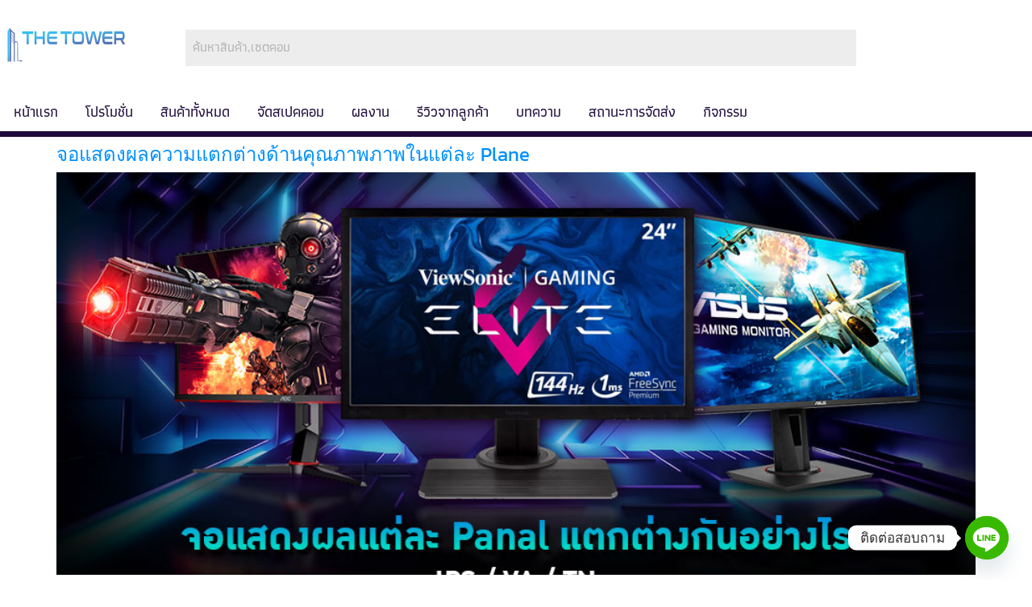

--- FILE ---
content_type: text/css
request_url: https://www.thetowercomputer.com/wp-content/uploads/elementor/css/post-3215.css?ver=1768935605
body_size: 2705
content:
.elementor-3215 .elementor-element.elementor-element-508d6f9 > .elementor-background-overlay{background-color:#1E0B3A;opacity:1;}.elementor-3215 .elementor-element.elementor-element-508d6f9 > .elementor-container{max-width:1300px;}.elementor-3215 .elementor-element.elementor-element-508d6f9{border-style:solid;border-width:0px 0px 0px 0px;border-color:#7F52DE;padding:25px 0px 22px 0px;}.elementor-3215 .elementor-element.elementor-element-b0a4f28 > .elementor-container{max-width:1300px;}.elementor-3215 .elementor-element.elementor-element-30f9d55 > .elementor-element-populated{margin:0px 0px 5px 0px;--e-column-margin-right:0px;--e-column-margin-left:0px;padding:0px 0px 0px 0px;}.elementor-widget-image .widget-image-caption{color:var( --e-global-color-text );font-family:var( --e-global-typography-text-font-family ), Sans-serif;font-weight:var( --e-global-typography-text-font-weight );}.elementor-3215 .elementor-element.elementor-element-d99811e{width:var( --container-widget-width, 71% );max-width:71%;--container-widget-width:71%;--container-widget-flex-grow:0;}.elementor-3215 .elementor-element.elementor-element-d99811e > .elementor-widget-container{margin:5px 5px 5px 5px;padding:0px 0px 0px 0px;}.elementor-bc-flex-widget .elementor-3215 .elementor-element.elementor-element-c4bc4f3.elementor-column .elementor-widget-wrap{align-items:center;}.elementor-3215 .elementor-element.elementor-element-c4bc4f3.elementor-column.elementor-element[data-element_type="column"] > .elementor-widget-wrap.elementor-element-populated{align-content:center;align-items:center;}.elementor-3215 .elementor-element.elementor-element-c4bc4f3.elementor-column > .elementor-widget-wrap{justify-content:center;}.elementor-widget-hfe-search-button input[type="search"].hfe-search-form__input,.elementor-widget-hfe-search-button .hfe-search-icon-toggle{font-family:var( --e-global-typography-primary-font-family ), Sans-serif;font-weight:var( --e-global-typography-primary-font-weight );}.elementor-widget-hfe-search-button .hfe-search-form__input{color:var( --e-global-color-text );}.elementor-widget-hfe-search-button .hfe-search-form__input::placeholder{color:var( --e-global-color-text );}.elementor-widget-hfe-search-button .hfe-search-form__container, .elementor-widget-hfe-search-button .hfe-search-icon-toggle .hfe-search-form__input,.elementor-widget-hfe-search-button .hfe-input-focus .hfe-search-icon-toggle .hfe-search-form__input{border-color:var( --e-global-color-primary );}.elementor-widget-hfe-search-button .hfe-search-form__input:focus::placeholder{color:var( --e-global-color-text );}.elementor-widget-hfe-search-button .hfe-search-form__container button#clear-with-button,
					.elementor-widget-hfe-search-button .hfe-search-form__container button#clear,
					.elementor-widget-hfe-search-button .hfe-search-icon-toggle button#clear{color:var( --e-global-color-text );}.elementor-3215 .elementor-element.elementor-element-f31eb25 .hfe-search-form__container{min-height:45px;}.elementor-3215 .elementor-element.elementor-element-f31eb25 .hfe-search-submit{min-width:45px;}.elementor-3215 .elementor-element.elementor-element-f31eb25 .hfe-search-form__input{padding-left:calc(45px / 5);padding-right:calc(45px / 5);}.elementor-3215 .elementor-element.elementor-element-f31eb25 .hfe-search-form__container button#clear i:before,
					.elementor-3215 .elementor-element.elementor-element-f31eb25 .hfe-search-icon-toggle button#clear i:before,
				.elementor-3215 .elementor-element.elementor-element-f31eb25 .hfe-search-form__container button#clear-with-button i:before{font-size:20px;}.elementor-3215 .elementor-element.elementor-element-f31eb25{width:var( --container-widget-width, 108.753% );max-width:108.753%;--container-widget-width:108.753%;--container-widget-flex-grow:0;}.elementor-3215 .elementor-element.elementor-element-f31eb25 input[type="search"].hfe-search-form__input,.elementor-3215 .elementor-element.elementor-element-f31eb25 .hfe-search-icon-toggle{font-family:"Athiti", Sans-serif;font-weight:500;}.elementor-3215 .elementor-element.elementor-element-f31eb25 .hfe-search-form__input::placeholder{color:#B4B4B4;}.elementor-3215 .elementor-element.elementor-element-f31eb25 .hfe-search-form__input, .elementor-3215 .elementor-element.elementor-element-f31eb25 .hfe-input-focus .hfe-search-icon-toggle .hfe-search-form__input{background-color:#ededed;}.elementor-3215 .elementor-element.elementor-element-f31eb25 .hfe-search-icon-toggle .hfe-search-form__input{background-color:transparent;}.elementor-3215 .elementor-element.elementor-element-f31eb25 .hfe-search-form__container ,.elementor-3215 .elementor-element.elementor-element-f31eb25 .hfe-search-icon-toggle .hfe-search-form__input,.elementor-3215 .elementor-element.elementor-element-f31eb25 .hfe-input-focus .hfe-search-icon-toggle .hfe-search-form__input{border-style:none;}.elementor-3215 .elementor-element.elementor-element-f31eb25 .hfe-search-form__container, .elementor-3215 .elementor-element.elementor-element-f31eb25 .hfe-search-icon-toggle .hfe-search-form__input,.elementor-3215 .elementor-element.elementor-element-f31eb25 .hfe-input-focus .hfe-search-icon-toggle .hfe-search-form__input{border-radius:0px;}.elementor-3215 .elementor-element.elementor-element-f31eb25 .hfe-search-form__container button#clear-with-button,
					.elementor-3215 .elementor-element.elementor-element-f31eb25 .hfe-search-form__container button#clear,
					.elementor-3215 .elementor-element.elementor-element-f31eb25 .hfe-search-icon-toggle button#clear{color:#7a7a7a;}.elementor-bc-flex-widget .elementor-3215 .elementor-element.elementor-element-457bd3f.elementor-column .elementor-widget-wrap{align-items:center;}.elementor-3215 .elementor-element.elementor-element-457bd3f.elementor-column.elementor-element[data-element_type="column"] > .elementor-widget-wrap.elementor-element-populated{align-content:center;align-items:center;}.elementor-3215 .elementor-element.elementor-element-457bd3f.elementor-column > .elementor-widget-wrap{justify-content:flex-end;}.elementor-3215 .elementor-element.elementor-element-2e79896 > .elementor-container{max-width:500px;}.elementor-3215 .elementor-element.elementor-element-2e79896{padding:8px 8px 8px 8px;}.elementor-bc-flex-widget .elementor-3215 .elementor-element.elementor-element-69ac90e.elementor-column .elementor-widget-wrap{align-items:center;}.elementor-3215 .elementor-element.elementor-element-69ac90e.elementor-column.elementor-element[data-element_type="column"] > .elementor-widget-wrap.elementor-element-populated{align-content:center;align-items:center;}.elementor-3215 .elementor-element.elementor-element-69ac90e.elementor-column > .elementor-widget-wrap{justify-content:center;}.elementor-3215 .elementor-element.elementor-element-69ac90e > .elementor-widget-wrap > .elementor-widget:not(.elementor-widget__width-auto):not(.elementor-widget__width-initial):not(:last-child):not(.elementor-absolute){margin-block-end:0px;}.elementor-widget-icon-box.elementor-view-stacked .elementor-icon{background-color:var( --e-global-color-primary );}.elementor-widget-icon-box.elementor-view-framed .elementor-icon, .elementor-widget-icon-box.elementor-view-default .elementor-icon{fill:var( --e-global-color-primary );color:var( --e-global-color-primary );border-color:var( --e-global-color-primary );}.elementor-widget-icon-box .elementor-icon-box-title, .elementor-widget-icon-box .elementor-icon-box-title a{font-family:var( --e-global-typography-primary-font-family ), Sans-serif;font-weight:var( --e-global-typography-primary-font-weight );}.elementor-widget-icon-box .elementor-icon-box-title{color:var( --e-global-color-primary );}.elementor-widget-icon-box:has(:hover) .elementor-icon-box-title,
					 .elementor-widget-icon-box:has(:focus) .elementor-icon-box-title{color:var( --e-global-color-primary );}.elementor-widget-icon-box .elementor-icon-box-description{font-family:var( --e-global-typography-text-font-family ), Sans-serif;font-weight:var( --e-global-typography-text-font-weight );color:var( --e-global-color-text );}.elementor-3215 .elementor-element.elementor-element-8f2724f .elementor-icon-box-wrapper{gap:0px;}.elementor-3215 .elementor-element.elementor-element-8f2724f .elementor-icon-box-title{margin-block-end:0px;color:#FFFFFF;}.elementor-3215 .elementor-element.elementor-element-8f2724f.elementor-view-stacked .elementor-icon{background-color:#FFFFFF;}.elementor-3215 .elementor-element.elementor-element-8f2724f.elementor-view-framed .elementor-icon, .elementor-3215 .elementor-element.elementor-element-8f2724f.elementor-view-default .elementor-icon{fill:#FFFFFF;color:#FFFFFF;border-color:#FFFFFF;}.elementor-3215 .elementor-element.elementor-element-8f2724f .elementor-icon{font-size:14px;}.elementor-3215 .elementor-element.elementor-element-8f2724f .elementor-icon i{transform:rotate(0deg);}.elementor-3215 .elementor-element.elementor-element-8f2724f .elementor-icon-box-title, .elementor-3215 .elementor-element.elementor-element-8f2724f .elementor-icon-box-title a{font-family:"Athiti", Sans-serif;font-size:12px;font-weight:600;}.elementor-3215 .elementor-element.elementor-element-28b711d{width:var( --container-widget-width, 108.308% );max-width:108.308%;--container-widget-width:108.308%;--container-widget-flex-grow:0;}.elementor-3215 .elementor-element.elementor-element-28b711d > .elementor-widget-container{border-style:solid;border-width:0px 0px 0px 1px;border-color:#FFFFFF;}.elementor-3215 .elementor-element.elementor-element-28b711d .elementor-icon-box-wrapper{gap:0px;}.elementor-3215 .elementor-element.elementor-element-28b711d .elementor-icon-box-title{margin-block-end:0px;color:#FFFFFF;}.elementor-3215 .elementor-element.elementor-element-28b711d.elementor-view-stacked .elementor-icon{background-color:#FFFFFF;}.elementor-3215 .elementor-element.elementor-element-28b711d.elementor-view-framed .elementor-icon, .elementor-3215 .elementor-element.elementor-element-28b711d.elementor-view-default .elementor-icon{fill:#FFFFFF;color:#FFFFFF;border-color:#FFFFFF;}.elementor-3215 .elementor-element.elementor-element-28b711d .elementor-icon{font-size:14px;}.elementor-3215 .elementor-element.elementor-element-28b711d .elementor-icon i{transform:rotate(0deg);}.elementor-3215 .elementor-element.elementor-element-28b711d .elementor-icon-box-title, .elementor-3215 .elementor-element.elementor-element-28b711d .elementor-icon-box-title a{font-family:"Athiti", Sans-serif;font-size:12px;font-weight:600;}.elementor-3215 .elementor-element.elementor-element-36770d6 > .elementor-container > .elementor-column > .elementor-widget-wrap{align-content:center;align-items:center;}.elementor-3215 .elementor-element.elementor-element-36770d6:not(.elementor-motion-effects-element-type-background), .elementor-3215 .elementor-element.elementor-element-36770d6 > .elementor-motion-effects-container > .elementor-motion-effects-layer{background-color:#FFFFFF;}.elementor-3215 .elementor-element.elementor-element-36770d6 > .elementor-background-overlay{background-color:#FFFFFF;opacity:1;transition:background 0.3s, border-radius 0.3s, opacity 0.3s;}.elementor-3215 .elementor-element.elementor-element-36770d6 > .elementor-container{max-width:1250px;}.elementor-3215 .elementor-element.elementor-element-36770d6 .elementor-background-overlay{filter:brightness( 100% ) contrast( 100% ) saturate( 100% ) blur( 0px ) hue-rotate( 0deg );}.elementor-3215 .elementor-element.elementor-element-36770d6{border-style:solid;border-width:0px 0px 7px 0px;border-color:#1E0B3A;transition:background 0.3s, border 0.3s, border-radius 0.3s, box-shadow 0.3s;color:#FFFFFF;padding:0px 0px 0px 0px;}.elementor-3215 .elementor-element.elementor-element-36770d6, .elementor-3215 .elementor-element.elementor-element-36770d6 > .elementor-background-overlay{border-radius:0px 0px 0px 0px;}.elementor-bc-flex-widget .elementor-3215 .elementor-element.elementor-element-0e9c59c.elementor-column .elementor-widget-wrap{align-items:center;}.elementor-3215 .elementor-element.elementor-element-0e9c59c.elementor-column.elementor-element[data-element_type="column"] > .elementor-widget-wrap.elementor-element-populated{align-content:center;align-items:center;}.elementor-3215 .elementor-element.elementor-element-0e9c59c.elementor-column > .elementor-widget-wrap{justify-content:flex-start;}.elementor-widget-navigation-menu .menu-item a.hfe-menu-item.elementor-button{background-color:var( --e-global-color-accent );font-family:var( --e-global-typography-accent-font-family ), Sans-serif;font-weight:var( --e-global-typography-accent-font-weight );}.elementor-widget-navigation-menu .menu-item a.hfe-menu-item.elementor-button:hover{background-color:var( --e-global-color-accent );}.elementor-widget-navigation-menu a.hfe-menu-item, .elementor-widget-navigation-menu a.hfe-sub-menu-item{font-family:var( --e-global-typography-primary-font-family ), Sans-serif;font-weight:var( --e-global-typography-primary-font-weight );}.elementor-widget-navigation-menu .menu-item a.hfe-menu-item, .elementor-widget-navigation-menu .sub-menu a.hfe-sub-menu-item{color:var( --e-global-color-text );}.elementor-widget-navigation-menu .menu-item a.hfe-menu-item:hover,
								.elementor-widget-navigation-menu .sub-menu a.hfe-sub-menu-item:hover,
								.elementor-widget-navigation-menu .menu-item.current-menu-item a.hfe-menu-item,
								.elementor-widget-navigation-menu .menu-item a.hfe-menu-item.highlighted,
								.elementor-widget-navigation-menu .menu-item a.hfe-menu-item:focus{color:var( --e-global-color-accent );}.elementor-widget-navigation-menu .hfe-nav-menu-layout:not(.hfe-pointer__framed) .menu-item.parent a.hfe-menu-item:before,
								.elementor-widget-navigation-menu .hfe-nav-menu-layout:not(.hfe-pointer__framed) .menu-item.parent a.hfe-menu-item:after{background-color:var( --e-global-color-accent );}.elementor-widget-navigation-menu .hfe-nav-menu-layout:not(.hfe-pointer__framed) .menu-item.parent .sub-menu .hfe-has-submenu-container a:after{background-color:var( --e-global-color-accent );}.elementor-widget-navigation-menu .hfe-pointer__framed .menu-item.parent a.hfe-menu-item:before,
								.elementor-widget-navigation-menu .hfe-pointer__framed .menu-item.parent a.hfe-menu-item:after{border-color:var( --e-global-color-accent );}
							.elementor-widget-navigation-menu .sub-menu li a.hfe-sub-menu-item,
							.elementor-widget-navigation-menu nav.hfe-dropdown li a.hfe-sub-menu-item,
							.elementor-widget-navigation-menu nav.hfe-dropdown li a.hfe-menu-item,
							.elementor-widget-navigation-menu nav.hfe-dropdown-expandible li a.hfe-menu-item,
							.elementor-widget-navigation-menu nav.hfe-dropdown-expandible li a.hfe-sub-menu-item{font-family:var( --e-global-typography-accent-font-family ), Sans-serif;font-weight:var( --e-global-typography-accent-font-weight );}.elementor-3215 .elementor-element.elementor-element-c2211d9 .menu-item a.hfe-menu-item{padding-left:17px;padding-right:17px;}.elementor-3215 .elementor-element.elementor-element-c2211d9 .menu-item a.hfe-sub-menu-item{padding-left:calc( 17px + 20px );padding-right:17px;}.elementor-3215 .elementor-element.elementor-element-c2211d9 .hfe-nav-menu__layout-vertical .menu-item ul ul a.hfe-sub-menu-item{padding-left:calc( 17px + 40px );padding-right:17px;}.elementor-3215 .elementor-element.elementor-element-c2211d9 .hfe-nav-menu__layout-vertical .menu-item ul ul ul a.hfe-sub-menu-item{padding-left:calc( 17px + 60px );padding-right:17px;}.elementor-3215 .elementor-element.elementor-element-c2211d9 .hfe-nav-menu__layout-vertical .menu-item ul ul ul ul a.hfe-sub-menu-item{padding-left:calc( 17px + 80px );padding-right:17px;}.elementor-3215 .elementor-element.elementor-element-c2211d9 .menu-item a.hfe-menu-item, .elementor-3215 .elementor-element.elementor-element-c2211d9 .menu-item a.hfe-sub-menu-item{padding-top:15px;padding-bottom:15px;}body:not(.rtl) .elementor-3215 .elementor-element.elementor-element-c2211d9 .hfe-nav-menu__layout-horizontal .hfe-nav-menu > li.menu-item:not(:last-child){margin-right:0px;}body.rtl .elementor-3215 .elementor-element.elementor-element-c2211d9 .hfe-nav-menu__layout-horizontal .hfe-nav-menu > li.menu-item:not(:last-child){margin-left:0px;}.elementor-3215 .elementor-element.elementor-element-c2211d9 nav:not(.hfe-nav-menu__layout-horizontal) .hfe-nav-menu > li.menu-item:not(:last-child){margin-bottom:0px;}body:not(.rtl) .elementor-3215 .elementor-element.elementor-element-c2211d9 .hfe-nav-menu__layout-horizontal .hfe-nav-menu > li.menu-item{margin-bottom:0px;}.elementor-3215 .elementor-element.elementor-element-c2211d9 ul.sub-menu{width:220px;}.elementor-3215 .elementor-element.elementor-element-c2211d9 .sub-menu li a.hfe-sub-menu-item,
						.elementor-3215 .elementor-element.elementor-element-c2211d9 nav.hfe-dropdown li a.hfe-menu-item,
						.elementor-3215 .elementor-element.elementor-element-c2211d9 nav.hfe-dropdown-expandible li a.hfe-menu-item{padding-left:0px;padding-right:0px;}.elementor-3215 .elementor-element.elementor-element-c2211d9 nav.hfe-dropdown-expandible a.hfe-sub-menu-item,
						.elementor-3215 .elementor-element.elementor-element-c2211d9 nav.hfe-dropdown li a.hfe-sub-menu-item{padding-left:calc( 0px + 20px );padding-right:0px;}.elementor-3215 .elementor-element.elementor-element-c2211d9 .hfe-dropdown .menu-item ul ul a.hfe-sub-menu-item,
						.elementor-3215 .elementor-element.elementor-element-c2211d9 .hfe-dropdown-expandible .menu-item ul ul a.hfe-sub-menu-item{padding-left:calc( 0px + 40px );padding-right:0px;}.elementor-3215 .elementor-element.elementor-element-c2211d9 .hfe-dropdown .menu-item ul ul ul a.hfe-sub-menu-item,
						.elementor-3215 .elementor-element.elementor-element-c2211d9 .hfe-dropdown-expandible .menu-item ul ul ul a.hfe-sub-menu-item{padding-left:calc( 0px + 60px );padding-right:0px;}.elementor-3215 .elementor-element.elementor-element-c2211d9 .hfe-dropdown .menu-item ul ul ul ul a.hfe-sub-menu-item,
						.elementor-3215 .elementor-element.elementor-element-c2211d9 .hfe-dropdown-expandible .menu-item ul ul ul ul a.hfe-sub-menu-item{padding-left:calc( 0px + 80px );padding-right:0px;}.elementor-3215 .elementor-element.elementor-element-c2211d9 .sub-menu a.hfe-sub-menu-item,
						 .elementor-3215 .elementor-element.elementor-element-c2211d9 nav.hfe-dropdown li a.hfe-menu-item,
						 .elementor-3215 .elementor-element.elementor-element-c2211d9 nav.hfe-dropdown li a.hfe-sub-menu-item,
						 .elementor-3215 .elementor-element.elementor-element-c2211d9 nav.hfe-dropdown-expandible li a.hfe-menu-item,
						 .elementor-3215 .elementor-element.elementor-element-c2211d9 nav.hfe-dropdown-expandible li a.hfe-sub-menu-item{padding-top:15px;padding-bottom:15px;}.elementor-3215 .elementor-element.elementor-element-c2211d9 > .elementor-widget-container{margin:0px 0px 0px 0px;}.elementor-3215 .elementor-element.elementor-element-c2211d9 .hfe-nav-menu__toggle{margin-left:auto;}.elementor-3215 .elementor-element.elementor-element-c2211d9 a.hfe-menu-item, .elementor-3215 .elementor-element.elementor-element-c2211d9 a.hfe-sub-menu-item{font-family:"Athiti", Sans-serif;font-size:18px;font-weight:500;}.elementor-3215 .elementor-element.elementor-element-c2211d9 .menu-item a.hfe-menu-item, .elementor-3215 .elementor-element.elementor-element-c2211d9 .sub-menu a.hfe-sub-menu-item{color:#1E0B3A;}.elementor-3215 .elementor-element.elementor-element-c2211d9 .menu-item a.hfe-menu-item, .elementor-3215 .elementor-element.elementor-element-c2211d9 .sub-menu, .elementor-3215 .elementor-element.elementor-element-c2211d9 nav.hfe-dropdown, .elementor-3215 .elementor-element.elementor-element-c2211d9 .hfe-dropdown-expandible{background-color:#FFFFFF;}.elementor-3215 .elementor-element.elementor-element-c2211d9 .menu-item a.hfe-menu-item:hover,
								.elementor-3215 .elementor-element.elementor-element-c2211d9 .sub-menu a.hfe-sub-menu-item:hover,
								.elementor-3215 .elementor-element.elementor-element-c2211d9 .menu-item.current-menu-item a.hfe-menu-item,
								.elementor-3215 .elementor-element.elementor-element-c2211d9 .menu-item a.hfe-menu-item.highlighted,
								.elementor-3215 .elementor-element.elementor-element-c2211d9 .menu-item a.hfe-menu-item:focus{color:#7F52DE;background-color:#F7F3FF;}.elementor-3215 .elementor-element.elementor-element-c2211d9 .menu-item.current-menu-item a.hfe-menu-item,
								.elementor-3215 .elementor-element.elementor-element-c2211d9 .menu-item.current-menu-ancestor a.hfe-menu-item{color:#7F52DE;}.elementor-3215 .elementor-element.elementor-element-c2211d9 .sub-menu a.hfe-sub-menu-item,
								.elementor-3215 .elementor-element.elementor-element-c2211d9 .elementor-menu-toggle,
								.elementor-3215 .elementor-element.elementor-element-c2211d9 nav.hfe-dropdown li a.hfe-menu-item,
								.elementor-3215 .elementor-element.elementor-element-c2211d9 nav.hfe-dropdown li a.hfe-sub-menu-item,
								.elementor-3215 .elementor-element.elementor-element-c2211d9 nav.hfe-dropdown-expandible li a.hfe-menu-item,
								.elementor-3215 .elementor-element.elementor-element-c2211d9 nav.hfe-dropdown-expandible li a.hfe-sub-menu-item{color:#FFFFFF;}.elementor-3215 .elementor-element.elementor-element-c2211d9 .sub-menu,
								.elementor-3215 .elementor-element.elementor-element-c2211d9 nav.hfe-dropdown,
								.elementor-3215 .elementor-element.elementor-element-c2211d9 nav.hfe-dropdown-expandible,
								.elementor-3215 .elementor-element.elementor-element-c2211d9 nav.hfe-dropdown .menu-item a.hfe-menu-item,
								.elementor-3215 .elementor-element.elementor-element-c2211d9 nav.hfe-dropdown .menu-item a.hfe-sub-menu-item{background-color:#252525;}
							.elementor-3215 .elementor-element.elementor-element-c2211d9 .sub-menu li a.hfe-sub-menu-item,
							.elementor-3215 .elementor-element.elementor-element-c2211d9 nav.hfe-dropdown li a.hfe-sub-menu-item,
							.elementor-3215 .elementor-element.elementor-element-c2211d9 nav.hfe-dropdown li a.hfe-menu-item,
							.elementor-3215 .elementor-element.elementor-element-c2211d9 nav.hfe-dropdown-expandible li a.hfe-menu-item,
							.elementor-3215 .elementor-element.elementor-element-c2211d9 nav.hfe-dropdown-expandible li a.hfe-sub-menu-item{font-family:"Kanit", Sans-serif;font-weight:500;}.elementor-3215 .elementor-element.elementor-element-c2211d9 .sub-menu li.menu-item:not(:last-child),
						.elementor-3215 .elementor-element.elementor-element-c2211d9 nav.hfe-dropdown li.menu-item:not(:last-child),
						.elementor-3215 .elementor-element.elementor-element-c2211d9 nav.hfe-dropdown-expandible li.menu-item:not(:last-child){border-bottom-style:none;}.elementor-3215 .elementor-element.elementor-element-c2211d9 div.hfe-nav-menu-icon{color:#FFFFFF;}.elementor-3215 .elementor-element.elementor-element-c2211d9 div.hfe-nav-menu-icon svg{fill:#FFFFFF;}.elementor-3215 .elementor-element.elementor-element-c2211d9 .hfe-nav-menu-icon{background-color:#1E0B3A;padding:0.35em;}@media(max-width:1024px){.elementor-bc-flex-widget .elementor-3215 .elementor-element.elementor-element-c4bc4f3.elementor-column .elementor-widget-wrap{align-items:center;}.elementor-3215 .elementor-element.elementor-element-c4bc4f3.elementor-column.elementor-element[data-element_type="column"] > .elementor-widget-wrap.elementor-element-populated{align-content:center;align-items:center;}.elementor-3215 .elementor-element.elementor-element-c4bc4f3.elementor-column > .elementor-widget-wrap{justify-content:flex-end;}.elementor-bc-flex-widget .elementor-3215 .elementor-element.elementor-element-457bd3f.elementor-column .elementor-widget-wrap{align-items:center;}.elementor-3215 .elementor-element.elementor-element-457bd3f.elementor-column.elementor-element[data-element_type="column"] > .elementor-widget-wrap.elementor-element-populated{align-content:center;align-items:center;}.elementor-3215 .elementor-element.elementor-element-457bd3f.elementor-column > .elementor-widget-wrap{justify-content:flex-end;}.elementor-bc-flex-widget .elementor-3215 .elementor-element.elementor-element-0e9c59c.elementor-column .elementor-widget-wrap{align-items:center;}.elementor-3215 .elementor-element.elementor-element-0e9c59c.elementor-column.elementor-element[data-element_type="column"] > .elementor-widget-wrap.elementor-element-populated{align-content:center;align-items:center;}.elementor-3215 .elementor-element.elementor-element-0e9c59c.elementor-column > .elementor-widget-wrap{justify-content:flex-end;}body:not(.rtl) .elementor-3215 .elementor-element.elementor-element-c2211d9.hfe-nav-menu__breakpoint-tablet .hfe-nav-menu__layout-horizontal .hfe-nav-menu > li.menu-item:not(:last-child){margin-right:0px;}body .elementor-3215 .elementor-element.elementor-element-c2211d9 nav.hfe-nav-menu__layout-vertical .hfe-nav-menu > li.menu-item:not(:last-child){margin-bottom:0px;}.elementor-3215 .elementor-element.elementor-element-c2211d9 ul.sub-menu{width:0px;}.elementor-3215 .elementor-element.elementor-element-c2211d9{width:var( --container-widget-width, 89.219px );max-width:89.219px;--container-widget-width:89.219px;--container-widget-flex-grow:0;}}@media(max-width:767px){.elementor-3215 .elementor-element.elementor-element-291c60c{width:100%;}.elementor-3215 .elementor-element.elementor-element-30f9d55{width:100%;}.elementor-bc-flex-widget .elementor-3215 .elementor-element.elementor-element-30f9d55.elementor-column .elementor-widget-wrap{align-items:center;}.elementor-3215 .elementor-element.elementor-element-30f9d55.elementor-column.elementor-element[data-element_type="column"] > .elementor-widget-wrap.elementor-element-populated{align-content:center;align-items:center;}.elementor-3215 .elementor-element.elementor-element-30f9d55.elementor-column > .elementor-widget-wrap{justify-content:center;}.elementor-3215 .elementor-element.elementor-element-c4bc4f3{width:100%;}.elementor-3215 .elementor-element.elementor-element-457bd3f{width:100%;}.elementor-3215 .elementor-element.elementor-element-69ac90e{width:50%;}.elementor-3215 .elementor-element.elementor-element-c3d69ec{width:50%;}.elementor-3215 .elementor-element.elementor-element-0e9c59c{width:100%;}.elementor-3215 .elementor-element.elementor-element-c2211d9 .menu-item a.hfe-menu-item{padding-left:5px;padding-right:5px;}.elementor-3215 .elementor-element.elementor-element-c2211d9 .menu-item a.hfe-sub-menu-item{padding-left:calc( 5px + 20px );padding-right:5px;}.elementor-3215 .elementor-element.elementor-element-c2211d9 .hfe-nav-menu__layout-vertical .menu-item ul ul a.hfe-sub-menu-item{padding-left:calc( 5px + 40px );padding-right:5px;}.elementor-3215 .elementor-element.elementor-element-c2211d9 .hfe-nav-menu__layout-vertical .menu-item ul ul ul a.hfe-sub-menu-item{padding-left:calc( 5px + 60px );padding-right:5px;}.elementor-3215 .elementor-element.elementor-element-c2211d9 .hfe-nav-menu__layout-vertical .menu-item ul ul ul ul a.hfe-sub-menu-item{padding-left:calc( 5px + 80px );padding-right:5px;}.elementor-3215 .elementor-element.elementor-element-c2211d9 .menu-item a.hfe-menu-item, .elementor-3215 .elementor-element.elementor-element-c2211d9 .menu-item a.hfe-sub-menu-item{padding-top:5px;padding-bottom:5px;}body:not(.rtl) .elementor-3215 .elementor-element.elementor-element-c2211d9.hfe-nav-menu__breakpoint-mobile .hfe-nav-menu__layout-horizontal .hfe-nav-menu > li.menu-item:not(:last-child){margin-right:0px;}body .elementor-3215 .elementor-element.elementor-element-c2211d9 nav.hfe-nav-menu__layout-vertical .hfe-nav-menu > li.menu-item:not(:last-child){margin-bottom:0px;}body:not(.rtl) .elementor-3215 .elementor-element.elementor-element-c2211d9 .hfe-nav-menu__layout-horizontal .hfe-nav-menu > li.menu-item:not(:last-child){margin-right:8px;}body.rtl .elementor-3215 .elementor-element.elementor-element-c2211d9 .hfe-nav-menu__layout-horizontal .hfe-nav-menu > li.menu-item:not(:last-child){margin-left:8px;}.elementor-3215 .elementor-element.elementor-element-c2211d9 nav:not(.hfe-nav-menu__layout-horizontal) .hfe-nav-menu > li.menu-item:not(:last-child){margin-bottom:8px;}body:not(.rtl) .elementor-3215 .elementor-element.elementor-element-c2211d9 .hfe-nav-menu__layout-horizontal .hfe-nav-menu > li.menu-item{margin-bottom:14px;}.elementor-3215 .elementor-element.elementor-element-c2211d9 .sub-menu{border-radius:0px 0px 0px 0px;}.elementor-3215 .elementor-element.elementor-element-c2211d9 .sub-menu li.menu-item:first-child{border-top-left-radius:0px;border-top-right-radius:0px;overflow:hidden;}.elementor-3215 .elementor-element.elementor-element-c2211d9 .sub-menu li.menu-item:last-child{border-bottom-right-radius:0px;border-bottom-left-radius:0px;overflow:hidden;}.elementor-3215 .elementor-element.elementor-element-c2211d9 nav.hfe-dropdown{border-radius:0px 0px 0px 0px;}.elementor-3215 .elementor-element.elementor-element-c2211d9 nav.hfe-dropdown li.menu-item:first-child{border-top-left-radius:0px;border-top-right-radius:0px;overflow:hidden;}.elementor-3215 .elementor-element.elementor-element-c2211d9 nav.hfe-dropdown li.menu-item:last-child{border-bottom-right-radius:0px;border-bottom-left-radius:0px;overflow:hidden;}.elementor-3215 .elementor-element.elementor-element-c2211d9 nav.hfe-dropdown-expandible{border-radius:0px 0px 0px 0px;}.elementor-3215 .elementor-element.elementor-element-c2211d9 nav.hfe-dropdown-expandible li.menu-item:first-child{border-top-left-radius:0px;border-top-right-radius:0px;overflow:hidden;}.elementor-3215 .elementor-element.elementor-element-c2211d9 nav.hfe-dropdown-expandible li.menu-item:last-child{border-bottom-right-radius:0px;border-bottom-left-radius:0px;overflow:hidden;}.elementor-3215 .elementor-element.elementor-element-c2211d9 ul.sub-menu{width:0px;}.elementor-3215 .elementor-element.elementor-element-c2211d9 .sub-menu li a.hfe-sub-menu-item,
						.elementor-3215 .elementor-element.elementor-element-c2211d9 nav.hfe-dropdown li a.hfe-menu-item,
						.elementor-3215 .elementor-element.elementor-element-c2211d9 nav.hfe-dropdown-expandible li a.hfe-menu-item{padding-left:10px;padding-right:10px;}.elementor-3215 .elementor-element.elementor-element-c2211d9 nav.hfe-dropdown-expandible a.hfe-sub-menu-item,
						.elementor-3215 .elementor-element.elementor-element-c2211d9 nav.hfe-dropdown li a.hfe-sub-menu-item{padding-left:calc( 10px + 20px );padding-right:10px;}.elementor-3215 .elementor-element.elementor-element-c2211d9 .hfe-dropdown .menu-item ul ul a.hfe-sub-menu-item,
						.elementor-3215 .elementor-element.elementor-element-c2211d9 .hfe-dropdown-expandible .menu-item ul ul a.hfe-sub-menu-item{padding-left:calc( 10px + 40px );padding-right:10px;}.elementor-3215 .elementor-element.elementor-element-c2211d9 .hfe-dropdown .menu-item ul ul ul a.hfe-sub-menu-item,
						.elementor-3215 .elementor-element.elementor-element-c2211d9 .hfe-dropdown-expandible .menu-item ul ul ul a.hfe-sub-menu-item{padding-left:calc( 10px + 60px );padding-right:10px;}.elementor-3215 .elementor-element.elementor-element-c2211d9 .hfe-dropdown .menu-item ul ul ul ul a.hfe-sub-menu-item,
						.elementor-3215 .elementor-element.elementor-element-c2211d9 .hfe-dropdown-expandible .menu-item ul ul ul ul a.hfe-sub-menu-item{padding-left:calc( 10px + 80px );padding-right:10px;}.elementor-3215 .elementor-element.elementor-element-c2211d9 .sub-menu a.hfe-sub-menu-item,
						 .elementor-3215 .elementor-element.elementor-element-c2211d9 nav.hfe-dropdown li a.hfe-menu-item,
						 .elementor-3215 .elementor-element.elementor-element-c2211d9 nav.hfe-dropdown li a.hfe-sub-menu-item,
						 .elementor-3215 .elementor-element.elementor-element-c2211d9 nav.hfe-dropdown-expandible li a.hfe-menu-item,
						 .elementor-3215 .elementor-element.elementor-element-c2211d9 nav.hfe-dropdown-expandible li a.hfe-sub-menu-item{padding-top:13px;padding-bottom:13px;}.elementor-3215 .elementor-element.elementor-element-c2211d9 nav.hfe-nav-menu__layout-horizontal:not(.hfe-dropdown) ul.sub-menu, .elementor-3215 .elementor-element.elementor-element-c2211d9 nav.hfe-nav-menu__layout-expandible.menu-is-active, .elementor-3215 .elementor-element.elementor-element-c2211d9 nav.hfe-nav-menu__layout-vertical:not(.hfe-dropdown) ul.sub-menu{margin-top:11px;}.elementor-3215 .elementor-element.elementor-element-c2211d9 .hfe-dropdown.menu-is-active{margin-top:11px;}.elementor-3215 .elementor-element.elementor-element-c2211d9 .hfe-nav-menu-icon{font-size:23px;border-width:1px;padding:0.35em;border-radius:0px;}.elementor-3215 .elementor-element.elementor-element-c2211d9 .hfe-nav-menu-icon svg{font-size:23px;line-height:23px;height:23px;width:23px;}.elementor-3215 .elementor-element.elementor-element-c2211d9{width:var( --container-widget-width, 394px );max-width:394px;--container-widget-width:394px;--container-widget-flex-grow:0;align-self:flex-start;z-index:0;}.elementor-3215 .elementor-element.elementor-element-c2211d9 > .elementor-widget-container{margin:2px 2px 2px 2px;padding:5px 5px 5px 5px;border-radius:0px 0px 0px 0px;}.elementor-3215 .elementor-element.elementor-element-c2211d9 a.hfe-menu-item, .elementor-3215 .elementor-element.elementor-element-c2211d9 a.hfe-sub-menu-item{font-size:17px;line-height:0.7em;letter-spacing:0.2px;word-spacing:0.2em;}}@media(min-width:768px){.elementor-3215 .elementor-element.elementor-element-291c60c{width:100%;}.elementor-3215 .elementor-element.elementor-element-30f9d55{width:18%;}.elementor-3215 .elementor-element.elementor-element-c4bc4f3{width:65%;}.elementor-3215 .elementor-element.elementor-element-457bd3f{width:16.666%;}}@media(max-width:1024px) and (min-width:768px){.elementor-3215 .elementor-element.elementor-element-30f9d55{width:20%;}.elementor-3215 .elementor-element.elementor-element-c4bc4f3{width:80%;}.elementor-3215 .elementor-element.elementor-element-457bd3f{width:100%;}.elementor-3215 .elementor-element.elementor-element-0e9c59c{width:100%;}}

--- FILE ---
content_type: text/css
request_url: https://www.thetowercomputer.com/wp-content/uploads/elementor/css/post-229.css?ver=1768935605
body_size: 1057
content:
.elementor-229 .elementor-element.elementor-element-1aad337:not(.elementor-motion-effects-element-type-background), .elementor-229 .elementor-element.elementor-element-1aad337 > .elementor-motion-effects-container > .elementor-motion-effects-layer{background-color:#252525;}.elementor-229 .elementor-element.elementor-element-1aad337{border-style:solid;border-width:01px 0px 0px 0px;border-color:#696969;transition:background 0.3s, border 0.3s, border-radius 0.3s, box-shadow 0.3s;}.elementor-229 .elementor-element.elementor-element-1aad337, .elementor-229 .elementor-element.elementor-element-1aad337 > .elementor-background-overlay{border-radius:00px 0px 0px 0px;}.elementor-229 .elementor-element.elementor-element-1aad337 > .elementor-background-overlay{transition:background 0.3s, border-radius 0.3s, opacity 0.3s;}.elementor-229 .elementor-element.elementor-element-558cf26 > .elementor-container > .elementor-column > .elementor-widget-wrap{align-content:center;align-items:center;}.elementor-229 .elementor-element.elementor-element-558cf26:not(.elementor-motion-effects-element-type-background), .elementor-229 .elementor-element.elementor-element-558cf26 > .elementor-motion-effects-container > .elementor-motion-effects-layer{background-color:#252525;}.elementor-229 .elementor-element.elementor-element-558cf26{transition:background 0.3s, border 0.3s, border-radius 0.3s, box-shadow 0.3s;}.elementor-229 .elementor-element.elementor-element-558cf26 > .elementor-background-overlay{transition:background 0.3s, border-radius 0.3s, opacity 0.3s;}.elementor-bc-flex-widget .elementor-229 .elementor-element.elementor-element-e9b0239.elementor-column .elementor-widget-wrap{align-items:center;}.elementor-229 .elementor-element.elementor-element-e9b0239.elementor-column.elementor-element[data-element_type="column"] > .elementor-widget-wrap.elementor-element-populated{align-content:center;align-items:center;}.elementor-widget-image .widget-image-caption{color:var( --e-global-color-text );font-family:var( --e-global-typography-text-font-family ), Sans-serif;font-weight:var( --e-global-typography-text-font-weight );}.elementor-229 .elementor-element.elementor-element-9dc4b27{width:var( --container-widget-width, 79.23% );max-width:79.23%;--container-widget-width:79.23%;--container-widget-flex-grow:0;text-align:start;}.elementor-229 .elementor-element.elementor-element-9dc4b27 img{width:51%;}.elementor-widget-heading .elementor-heading-title{font-family:var( --e-global-typography-primary-font-family ), Sans-serif;font-weight:var( --e-global-typography-primary-font-weight );color:var( --e-global-color-primary );}.elementor-229 .elementor-element.elementor-element-1ed6f15 > .elementor-widget-container{margin:5px 0px 5px 0px;padding:0px 0px 0px 0px;}.elementor-229 .elementor-element.elementor-element-1ed6f15 .elementor-heading-title{font-size:23px;font-weight:500;color:#FFFFFF;}.elementor-widget-text-editor{font-family:var( --e-global-typography-text-font-family ), Sans-serif;font-weight:var( --e-global-typography-text-font-weight );color:var( --e-global-color-text );}.elementor-widget-text-editor.elementor-drop-cap-view-stacked .elementor-drop-cap{background-color:var( --e-global-color-primary );}.elementor-widget-text-editor.elementor-drop-cap-view-framed .elementor-drop-cap, .elementor-widget-text-editor.elementor-drop-cap-view-default .elementor-drop-cap{color:var( --e-global-color-primary );border-color:var( --e-global-color-primary );}.elementor-229 .elementor-element.elementor-element-e79586d{font-size:16px;font-weight:300;text-decoration:none;line-height:20px;letter-spacing:0px;color:#FFFFFF;}.elementor-229 .elementor-element.elementor-element-c6b4ff8 .elementor-repeater-item-ea5fd25.elementor-social-icon{background-color:#FD3342;}.elementor-229 .elementor-element.elementor-element-c6b4ff8 .elementor-repeater-item-6e58060.elementor-social-icon{background-color:#07C322;}.elementor-229 .elementor-element.elementor-element-c6b4ff8 .elementor-repeater-item-caba60f.elementor-social-icon{background-color:#353535;}.elementor-229 .elementor-element.elementor-element-c6b4ff8{--grid-template-columns:repeat(0, auto);width:var( --container-widget-width, 71.293% );max-width:71.293%;--container-widget-width:71.293%;--container-widget-flex-grow:0;--icon-size:23px;--grid-column-gap:6px;--grid-row-gap:0px;}.elementor-229 .elementor-element.elementor-element-c6b4ff8 .elementor-widget-container{text-align:left;}.elementor-229 .elementor-element.elementor-element-c6b4ff8 > .elementor-widget-container{padding:0px 010px 0px 0px;}.elementor-bc-flex-widget .elementor-229 .elementor-element.elementor-element-ebc0a9a.elementor-column .elementor-widget-wrap{align-items:flex-start;}.elementor-229 .elementor-element.elementor-element-ebc0a9a.elementor-column.elementor-element[data-element_type="column"] > .elementor-widget-wrap.elementor-element-populated{align-content:flex-start;align-items:flex-start;}.elementor-229 .elementor-element.elementor-element-ebc0a9a.elementor-column > .elementor-widget-wrap{justify-content:flex-end;}.elementor-229 .elementor-element.elementor-element-9f6e336{--spacer-size:5px;}.elementor-229 .elementor-element.elementor-element-1bb3ae8 > .elementor-widget-container{margin:15px 0px 0px 0px;padding:0px 0px 0px 0px;}.elementor-229 .elementor-element.elementor-element-1bb3ae8 .elementor-heading-title{font-size:23px;font-weight:600;color:#FFFFFF;}.elementor-widget-icon-list .elementor-icon-list-item:not(:last-child):after{border-color:var( --e-global-color-text );}.elementor-widget-icon-list .elementor-icon-list-icon i{color:var( --e-global-color-primary );}.elementor-widget-icon-list .elementor-icon-list-icon svg{fill:var( --e-global-color-primary );}.elementor-widget-icon-list .elementor-icon-list-item > .elementor-icon-list-text, .elementor-widget-icon-list .elementor-icon-list-item > a{font-family:var( --e-global-typography-text-font-family ), Sans-serif;font-weight:var( --e-global-typography-text-font-weight );}.elementor-widget-icon-list .elementor-icon-list-text{color:var( --e-global-color-secondary );}.elementor-229 .elementor-element.elementor-element-aeb61a5 .elementor-icon-list-items:not(.elementor-inline-items) .elementor-icon-list-item:not(:last-child){padding-block-end:calc(9px/2);}.elementor-229 .elementor-element.elementor-element-aeb61a5 .elementor-icon-list-items:not(.elementor-inline-items) .elementor-icon-list-item:not(:first-child){margin-block-start:calc(9px/2);}.elementor-229 .elementor-element.elementor-element-aeb61a5 .elementor-icon-list-items.elementor-inline-items .elementor-icon-list-item{margin-inline:calc(9px/2);}.elementor-229 .elementor-element.elementor-element-aeb61a5 .elementor-icon-list-items.elementor-inline-items{margin-inline:calc(-9px/2);}.elementor-229 .elementor-element.elementor-element-aeb61a5 .elementor-icon-list-items.elementor-inline-items .elementor-icon-list-item:after{inset-inline-end:calc(-9px/2);}.elementor-229 .elementor-element.elementor-element-aeb61a5 .elementor-icon-list-icon i{color:#FFFFFF;transition:color 0.3s;}.elementor-229 .elementor-element.elementor-element-aeb61a5 .elementor-icon-list-icon svg{fill:#FFFFFF;transition:fill 0.3s;}.elementor-229 .elementor-element.elementor-element-aeb61a5{--e-icon-list-icon-size:14px;--icon-vertical-offset:0px;}.elementor-229 .elementor-element.elementor-element-aeb61a5 .elementor-icon-list-item > .elementor-icon-list-text, .elementor-229 .elementor-element.elementor-element-aeb61a5 .elementor-icon-list-item > a{font-size:16px;font-weight:200;}.elementor-229 .elementor-element.elementor-element-aeb61a5 .elementor-icon-list-text{text-shadow:0px 0px 10px rgba(0,0,0,0.3);color:#FFFFFF;transition:color 0.3s;}.elementor-bc-flex-widget .elementor-229 .elementor-element.elementor-element-984c7ed.elementor-column .elementor-widget-wrap{align-items:center;}.elementor-229 .elementor-element.elementor-element-984c7ed.elementor-column.elementor-element[data-element_type="column"] > .elementor-widget-wrap.elementor-element-populated{align-content:center;align-items:center;}.elementor-229 .elementor-element.elementor-element-984c7ed.elementor-column > .elementor-widget-wrap{justify-content:flex-end;}.elementor-229 .elementor-element.elementor-element-4a193b9 > .elementor-widget-container{margin:15px 0px 0px 0px;padding:0px 0px 0px 0px;}.elementor-229 .elementor-element.elementor-element-4a193b9 .elementor-heading-title{font-size:23px;font-weight:500;color:#FFFFFF;}.elementor-229 .elementor-element.elementor-element-731c8b0{width:var( --container-widget-width, 95.213% );max-width:95.213%;--container-widget-width:95.213%;--container-widget-flex-grow:0;}.elementor-229 .elementor-element.elementor-element-f2c5bb6{--spacer-size:20px;}.elementor-229 .elementor-element.elementor-element-2eb62a7:not(.elementor-motion-effects-element-type-background), .elementor-229 .elementor-element.elementor-element-2eb62a7 > .elementor-motion-effects-container > .elementor-motion-effects-layer{background-color:#252525;}.elementor-229 .elementor-element.elementor-element-2eb62a7{border-style:solid;border-width:01px 0px 0px 0px;border-color:#696969;transition:background 0.3s, border 0.3s, border-radius 0.3s, box-shadow 0.3s;}.elementor-229 .elementor-element.elementor-element-2eb62a7, .elementor-229 .elementor-element.elementor-element-2eb62a7 > .elementor-background-overlay{border-radius:00px 0px 0px 0px;}.elementor-229 .elementor-element.elementor-element-2eb62a7 > .elementor-background-overlay{transition:background 0.3s, border-radius 0.3s, opacity 0.3s;}.elementor-229 .elementor-element.elementor-element-a17bc37 > .elementor-widget-container{margin:10px 0px 10px 0px;}.elementor-229 .elementor-element.elementor-element-a17bc37{text-align:center;}.elementor-229 .elementor-element.elementor-element-a17bc37 .elementor-heading-title{font-weight:300;color:#FFFFFF;}